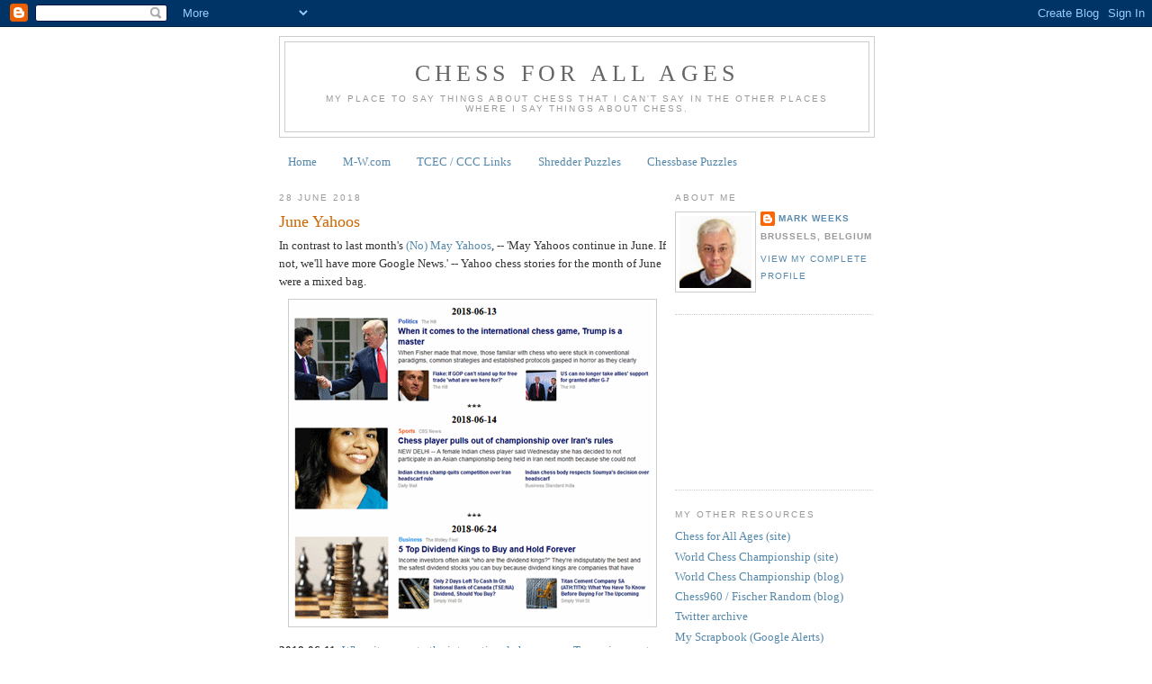

--- FILE ---
content_type: text/html; charset=utf-8
request_url: https://www.google.com/recaptcha/api2/aframe
body_size: 266
content:
<!DOCTYPE HTML><html><head><meta http-equiv="content-type" content="text/html; charset=UTF-8"></head><body><script nonce="7inMnASwyh09GbZ1YGre4g">/** Anti-fraud and anti-abuse applications only. See google.com/recaptcha */ try{var clients={'sodar':'https://pagead2.googlesyndication.com/pagead/sodar?'};window.addEventListener("message",function(a){try{if(a.source===window.parent){var b=JSON.parse(a.data);var c=clients[b['id']];if(c){var d=document.createElement('img');d.src=c+b['params']+'&rc='+(localStorage.getItem("rc::a")?sessionStorage.getItem("rc::b"):"");window.document.body.appendChild(d);sessionStorage.setItem("rc::e",parseInt(sessionStorage.getItem("rc::e")||0)+1);localStorage.setItem("rc::h",'1769352074522');}}}catch(b){}});window.parent.postMessage("_grecaptcha_ready", "*");}catch(b){}</script></body></html>

--- FILE ---
content_type: text/javascript; charset=UTF-8
request_url: https://chessforallages.blogspot.com/2018/06/june-yahoos.html?action=getFeed&widgetId=Feed3&widgetType=Feed&responseType=js&xssi_token=AOuZoY4H3eakdqXsD93zpSqDsHtKh5foUQ%3A1769352071764
body_size: 894
content:
try {
_WidgetManager._HandleControllerResult('Feed3', 'getFeed',{'status': 'ok', 'feed': {'entries': [{'title': 'NFL championship game storylines: Rams-Seahawks chess match; mission \nimpossible for Broncos? - The New York Times', 'link': 'https://news.google.com/rss/articles/[base64]?oc\x3d5', 'publishedDate': '2026-01-25T02:30:07.000-08:00', 'author': ''}, {'title': 'Global School of Chess is now Debsie - vocal.media', 'link': 'https://news.google.com/rss/articles/CBMicEFVX3lxTFBpYXhCRnJYZy1POUk5OXZheWxxZmY5UGJCd0hyTUNENTBFaW9XT0lSNklnbF9IaWFxZFo1b3pldE93VExnV1lkWGlteE5UTFgyWjROd3dnb014X196cGg2ZUxPeHFYaVZldWpIY3pzYUU?oc\x3d5', 'publishedDate': '2026-01-25T03:55:47.000-08:00', 'author': ''}, {'title': 'Tata Steel Chess: Abdusattorov beats Keymer, increases lead to full point - \nChess News | ChessBase', 'link': 'https://news.google.com/rss/articles/CBMiY0FVX3lxTE5lY0dqUUlOM09MSVVBdml1NUxIOGw2N092WDJXZ1BTQm8xOEo0VVlqYzRRdzg0cDV5WkVES2V2NUx4QmpWSE1PTGdkdkFxb0E1WXJ5aDB4X0Mtcjh3dEMyUXpiQQ?oc\x3d5', 'publishedDate': '2026-01-25T04:48:35.000-08:00', 'author': ''}, {'title': 'Daily Battleground Bullet / Online Chess Tournaments | Chess Arena Events, \nOnline Competitions, Live Chess - World Chess', 'link': 'https://news.google.com/rss/articles/CBMibkFVX3lxTE1zSHdTd2NLTmNpZjhCQ3pqdWNQTjJJUS05eDZubmd6OG92T2dJaDdNVUhaelp5eEJSU1RoWFkzUV8xbGJFQmNDRzdYdTd0Qkhmb3VTb3ZrTmJaLU41TlhwOFc2TkVlUnBIUm9EMGx3?oc\x3d5', 'publishedDate': '2026-01-25T02:00:00.000-08:00', 'author': ''}, {'title': 'Elo Elevate Superexpress FOA / Online Chess Tournaments | Chess Arena \nEvents, Online Competitions, Live Chess - World Chess', 'link': 'https://news.google.com/rss/articles/CBMibkFVX3lxTE9JRjQtblRBUXJ4SHl6RU9lcG5xMEx3TWdOZEN2OUgzU0RsS1RSdm9Xdk9jVVFlaTN4RERhcUhpUkluamQxOEJUbzMxcklzakptMDhRcnVQQThZWXVnM0RXRHFYWXh6WjNXMTNwRVZB?oc\x3d5', 'publishedDate': '2026-01-25T03:04:59.000-08:00', 'author': ''}], 'title': '\x22chess\x22 - Google News'}});
} catch (e) {
  if (typeof log != 'undefined') {
    log('HandleControllerResult failed: ' + e);
  }
}
